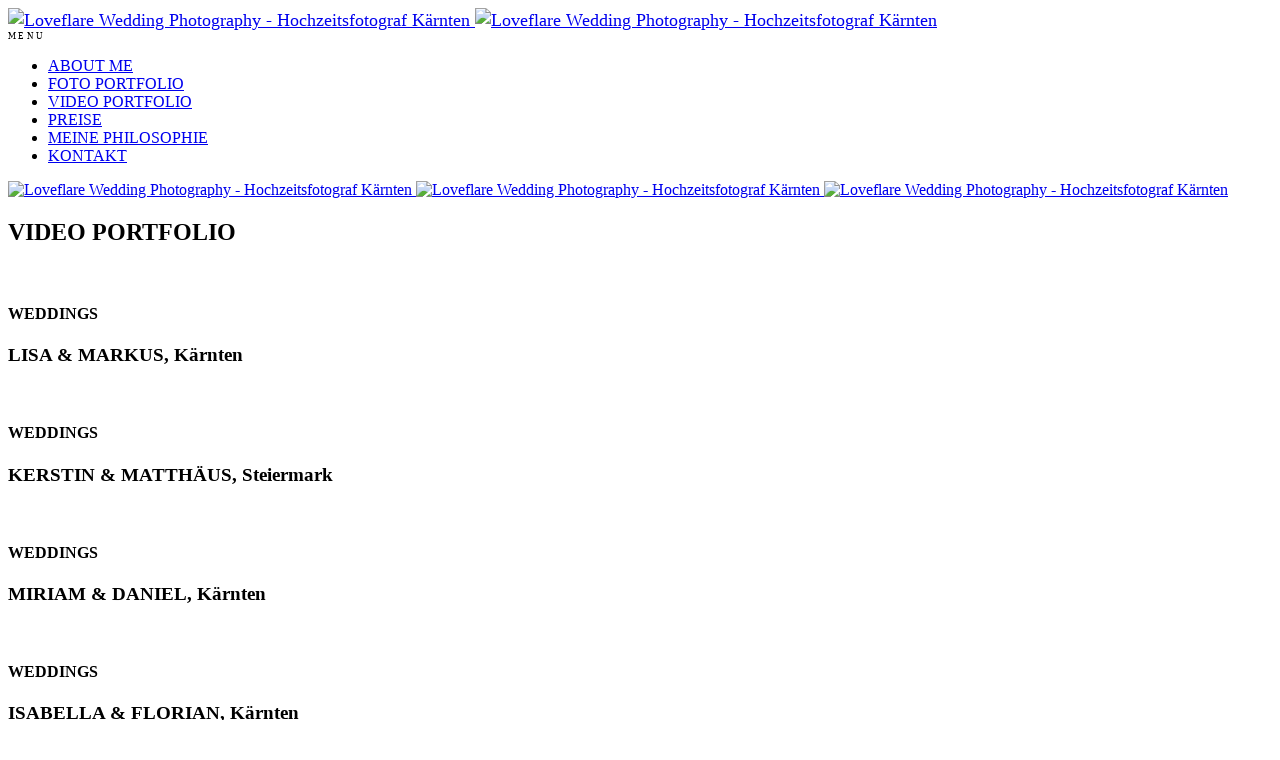

--- FILE ---
content_type: text/html; charset=UTF-8
request_url: https://www.loveflare.at/videoportfolio/
body_size: 83091
content:
<!DOCTYPE html>
<html lang="de" prefix="og: http://ogp.me/ns#" class="">
  <head>
  <meta charset="UTF-8" />
  <meta http-equiv="X-UA-Compatible" content="IE=edge"/>
  <meta name="viewport" content="width=device-width, user-scalable=no, initial-scale=1.0, maximum-scale=1.0, minimum-scale=1.0">
  <link rel="alternate" type="application/rss+xml" title="Loveflare Wedding Photography &#8211; Hochzeitsfotograf Kärnten RSS Feed" href="https://www.loveflare.at/feed/" />
        <link rel="shortcut icon" href="https://www.loveflare.at/wp-content/uploads/2019/02/L.ico" />
    <link rel="profile" href="http://gmpg.org/xfn/11">
  
  <title>Video Portfolio | Loveflare Wedding Photography &amp; Videography</title>
<meta name='robots' content='max-image-preview:large' />

<!-- This site is optimized with the Yoast SEO Premium plugin v3.2.5 - https://yoast.com/wordpress/plugins/seo/ -->
<meta name="description" content="Wir verewigen euren großen Tag in einem Video - hier findet ihr einige Videos unserer letzten Hochzeitsreportagen. Wir freuen uns auf euch! ♥"/>
<meta name="robots" content="noodp"/>
<link rel="canonical" href="https://www.loveflare.at/videoportfolio/" />
<meta property="og:locale" content="de_DE" />
<meta property="og:type" content="article" />
<meta property="og:title" content="Video Portfolio | Loveflare Wedding Photography &amp; Videography" />
<meta property="og:description" content="Wir verewigen euren großen Tag in einem Video - hier findet ihr einige Videos unserer letzten Hochzeitsreportagen. Wir freuen uns auf euch! ♥" />
<meta property="og:url" content="https://www.loveflare.at/videoportfolio/" />
<meta property="og:site_name" content="Loveflare Wedding Photography - Hochzeitsfotograf Kärnten" />
<meta property="article:publisher" content="http://www.facebook.com/loveflare" />
<meta property="og:image" content="https://www.loveflare.at/wp-content/uploads/2019/02/Loveflare_Portfolio-23.jpg" />
<meta name="twitter:card" content="summary" />
<meta name="twitter:description" content="Wir verewigen euren großen Tag in einem Video - hier findet ihr einige Videos unserer letzten Hochzeitsreportagen. Wir freuen uns auf euch! ♥" />
<meta name="twitter:title" content="Video Portfolio | Loveflare Wedding Photography &amp; Videography" />
<meta name="twitter:image" content="https://www.loveflare.at/wp-content/uploads/2019/02/Loveflare_Portfolio-23.jpg" />
<meta property="DC.date.issued" content="2019-02-06T19:48:04+01:00" />
<!-- / Yoast SEO Premium plugin. -->

<link rel='dns-prefetch' href='//s.w.org' />
<link rel="alternate" type="application/rss+xml" title="Loveflare Wedding Photography - Hochzeitsfotograf Kärnten &raquo; Feed" href="https://www.loveflare.at/feed/" />
<link rel="alternate" type="application/rss+xml" title="Loveflare Wedding Photography - Hochzeitsfotograf Kärnten &raquo; Kommentar-Feed" href="https://www.loveflare.at/comments/feed/" />
<script type="text/javascript">
window._wpemojiSettings = {"baseUrl":"https:\/\/s.w.org\/images\/core\/emoji\/13.1.0\/72x72\/","ext":".png","svgUrl":"https:\/\/s.w.org\/images\/core\/emoji\/13.1.0\/svg\/","svgExt":".svg","source":{"concatemoji":"https:\/\/www.loveflare.at\/wp-includes\/js\/wp-emoji-release.min.js?ver=5.9.12"}};
/*! This file is auto-generated */
!function(e,a,t){var n,r,o,i=a.createElement("canvas"),p=i.getContext&&i.getContext("2d");function s(e,t){var a=String.fromCharCode;p.clearRect(0,0,i.width,i.height),p.fillText(a.apply(this,e),0,0);e=i.toDataURL();return p.clearRect(0,0,i.width,i.height),p.fillText(a.apply(this,t),0,0),e===i.toDataURL()}function c(e){var t=a.createElement("script");t.src=e,t.defer=t.type="text/javascript",a.getElementsByTagName("head")[0].appendChild(t)}for(o=Array("flag","emoji"),t.supports={everything:!0,everythingExceptFlag:!0},r=0;r<o.length;r++)t.supports[o[r]]=function(e){if(!p||!p.fillText)return!1;switch(p.textBaseline="top",p.font="600 32px Arial",e){case"flag":return s([127987,65039,8205,9895,65039],[127987,65039,8203,9895,65039])?!1:!s([55356,56826,55356,56819],[55356,56826,8203,55356,56819])&&!s([55356,57332,56128,56423,56128,56418,56128,56421,56128,56430,56128,56423,56128,56447],[55356,57332,8203,56128,56423,8203,56128,56418,8203,56128,56421,8203,56128,56430,8203,56128,56423,8203,56128,56447]);case"emoji":return!s([10084,65039,8205,55357,56613],[10084,65039,8203,55357,56613])}return!1}(o[r]),t.supports.everything=t.supports.everything&&t.supports[o[r]],"flag"!==o[r]&&(t.supports.everythingExceptFlag=t.supports.everythingExceptFlag&&t.supports[o[r]]);t.supports.everythingExceptFlag=t.supports.everythingExceptFlag&&!t.supports.flag,t.DOMReady=!1,t.readyCallback=function(){t.DOMReady=!0},t.supports.everything||(n=function(){t.readyCallback()},a.addEventListener?(a.addEventListener("DOMContentLoaded",n,!1),e.addEventListener("load",n,!1)):(e.attachEvent("onload",n),a.attachEvent("onreadystatechange",function(){"complete"===a.readyState&&t.readyCallback()})),(n=t.source||{}).concatemoji?c(n.concatemoji):n.wpemoji&&n.twemoji&&(c(n.twemoji),c(n.wpemoji)))}(window,document,window._wpemojiSettings);
</script>
<style type="text/css">
img.wp-smiley,
img.emoji {
	display: inline !important;
	border: none !important;
	box-shadow: none !important;
	height: 1em !important;
	width: 1em !important;
	margin: 0 0.07em !important;
	vertical-align: -0.1em !important;
	background: none !important;
	padding: 0 !important;
}
</style>
	<link rel='stylesheet' id='cosmo-shortcodes-css'  href='https://www.loveflare.at/wp-content/plugins/flo-shortcodes/css/shortcodes.css?ver=5.9.12' type='text/css' media='all' />
<link rel='stylesheet' id='wp-block-library-css'  href='https://www.loveflare.at/wp-includes/css/dist/block-library/style.min.css?ver=5.9.12' type='text/css' media='all' />
<style id='global-styles-inline-css' type='text/css'>
body{--wp--preset--color--black: #000000;--wp--preset--color--cyan-bluish-gray: #abb8c3;--wp--preset--color--white: #ffffff;--wp--preset--color--pale-pink: #f78da7;--wp--preset--color--vivid-red: #cf2e2e;--wp--preset--color--luminous-vivid-orange: #ff6900;--wp--preset--color--luminous-vivid-amber: #fcb900;--wp--preset--color--light-green-cyan: #7bdcb5;--wp--preset--color--vivid-green-cyan: #00d084;--wp--preset--color--pale-cyan-blue: #8ed1fc;--wp--preset--color--vivid-cyan-blue: #0693e3;--wp--preset--color--vivid-purple: #9b51e0;--wp--preset--gradient--vivid-cyan-blue-to-vivid-purple: linear-gradient(135deg,rgba(6,147,227,1) 0%,rgb(155,81,224) 100%);--wp--preset--gradient--light-green-cyan-to-vivid-green-cyan: linear-gradient(135deg,rgb(122,220,180) 0%,rgb(0,208,130) 100%);--wp--preset--gradient--luminous-vivid-amber-to-luminous-vivid-orange: linear-gradient(135deg,rgba(252,185,0,1) 0%,rgba(255,105,0,1) 100%);--wp--preset--gradient--luminous-vivid-orange-to-vivid-red: linear-gradient(135deg,rgba(255,105,0,1) 0%,rgb(207,46,46) 100%);--wp--preset--gradient--very-light-gray-to-cyan-bluish-gray: linear-gradient(135deg,rgb(238,238,238) 0%,rgb(169,184,195) 100%);--wp--preset--gradient--cool-to-warm-spectrum: linear-gradient(135deg,rgb(74,234,220) 0%,rgb(151,120,209) 20%,rgb(207,42,186) 40%,rgb(238,44,130) 60%,rgb(251,105,98) 80%,rgb(254,248,76) 100%);--wp--preset--gradient--blush-light-purple: linear-gradient(135deg,rgb(255,206,236) 0%,rgb(152,150,240) 100%);--wp--preset--gradient--blush-bordeaux: linear-gradient(135deg,rgb(254,205,165) 0%,rgb(254,45,45) 50%,rgb(107,0,62) 100%);--wp--preset--gradient--luminous-dusk: linear-gradient(135deg,rgb(255,203,112) 0%,rgb(199,81,192) 50%,rgb(65,88,208) 100%);--wp--preset--gradient--pale-ocean: linear-gradient(135deg,rgb(255,245,203) 0%,rgb(182,227,212) 50%,rgb(51,167,181) 100%);--wp--preset--gradient--electric-grass: linear-gradient(135deg,rgb(202,248,128) 0%,rgb(113,206,126) 100%);--wp--preset--gradient--midnight: linear-gradient(135deg,rgb(2,3,129) 0%,rgb(40,116,252) 100%);--wp--preset--duotone--dark-grayscale: url('#wp-duotone-dark-grayscale');--wp--preset--duotone--grayscale: url('#wp-duotone-grayscale');--wp--preset--duotone--purple-yellow: url('#wp-duotone-purple-yellow');--wp--preset--duotone--blue-red: url('#wp-duotone-blue-red');--wp--preset--duotone--midnight: url('#wp-duotone-midnight');--wp--preset--duotone--magenta-yellow: url('#wp-duotone-magenta-yellow');--wp--preset--duotone--purple-green: url('#wp-duotone-purple-green');--wp--preset--duotone--blue-orange: url('#wp-duotone-blue-orange');--wp--preset--font-size--small: 13px;--wp--preset--font-size--medium: 20px;--wp--preset--font-size--large: 36px;--wp--preset--font-size--x-large: 42px;}.has-black-color{color: var(--wp--preset--color--black) !important;}.has-cyan-bluish-gray-color{color: var(--wp--preset--color--cyan-bluish-gray) !important;}.has-white-color{color: var(--wp--preset--color--white) !important;}.has-pale-pink-color{color: var(--wp--preset--color--pale-pink) !important;}.has-vivid-red-color{color: var(--wp--preset--color--vivid-red) !important;}.has-luminous-vivid-orange-color{color: var(--wp--preset--color--luminous-vivid-orange) !important;}.has-luminous-vivid-amber-color{color: var(--wp--preset--color--luminous-vivid-amber) !important;}.has-light-green-cyan-color{color: var(--wp--preset--color--light-green-cyan) !important;}.has-vivid-green-cyan-color{color: var(--wp--preset--color--vivid-green-cyan) !important;}.has-pale-cyan-blue-color{color: var(--wp--preset--color--pale-cyan-blue) !important;}.has-vivid-cyan-blue-color{color: var(--wp--preset--color--vivid-cyan-blue) !important;}.has-vivid-purple-color{color: var(--wp--preset--color--vivid-purple) !important;}.has-black-background-color{background-color: var(--wp--preset--color--black) !important;}.has-cyan-bluish-gray-background-color{background-color: var(--wp--preset--color--cyan-bluish-gray) !important;}.has-white-background-color{background-color: var(--wp--preset--color--white) !important;}.has-pale-pink-background-color{background-color: var(--wp--preset--color--pale-pink) !important;}.has-vivid-red-background-color{background-color: var(--wp--preset--color--vivid-red) !important;}.has-luminous-vivid-orange-background-color{background-color: var(--wp--preset--color--luminous-vivid-orange) !important;}.has-luminous-vivid-amber-background-color{background-color: var(--wp--preset--color--luminous-vivid-amber) !important;}.has-light-green-cyan-background-color{background-color: var(--wp--preset--color--light-green-cyan) !important;}.has-vivid-green-cyan-background-color{background-color: var(--wp--preset--color--vivid-green-cyan) !important;}.has-pale-cyan-blue-background-color{background-color: var(--wp--preset--color--pale-cyan-blue) !important;}.has-vivid-cyan-blue-background-color{background-color: var(--wp--preset--color--vivid-cyan-blue) !important;}.has-vivid-purple-background-color{background-color: var(--wp--preset--color--vivid-purple) !important;}.has-black-border-color{border-color: var(--wp--preset--color--black) !important;}.has-cyan-bluish-gray-border-color{border-color: var(--wp--preset--color--cyan-bluish-gray) !important;}.has-white-border-color{border-color: var(--wp--preset--color--white) !important;}.has-pale-pink-border-color{border-color: var(--wp--preset--color--pale-pink) !important;}.has-vivid-red-border-color{border-color: var(--wp--preset--color--vivid-red) !important;}.has-luminous-vivid-orange-border-color{border-color: var(--wp--preset--color--luminous-vivid-orange) !important;}.has-luminous-vivid-amber-border-color{border-color: var(--wp--preset--color--luminous-vivid-amber) !important;}.has-light-green-cyan-border-color{border-color: var(--wp--preset--color--light-green-cyan) !important;}.has-vivid-green-cyan-border-color{border-color: var(--wp--preset--color--vivid-green-cyan) !important;}.has-pale-cyan-blue-border-color{border-color: var(--wp--preset--color--pale-cyan-blue) !important;}.has-vivid-cyan-blue-border-color{border-color: var(--wp--preset--color--vivid-cyan-blue) !important;}.has-vivid-purple-border-color{border-color: var(--wp--preset--color--vivid-purple) !important;}.has-vivid-cyan-blue-to-vivid-purple-gradient-background{background: var(--wp--preset--gradient--vivid-cyan-blue-to-vivid-purple) !important;}.has-light-green-cyan-to-vivid-green-cyan-gradient-background{background: var(--wp--preset--gradient--light-green-cyan-to-vivid-green-cyan) !important;}.has-luminous-vivid-amber-to-luminous-vivid-orange-gradient-background{background: var(--wp--preset--gradient--luminous-vivid-amber-to-luminous-vivid-orange) !important;}.has-luminous-vivid-orange-to-vivid-red-gradient-background{background: var(--wp--preset--gradient--luminous-vivid-orange-to-vivid-red) !important;}.has-very-light-gray-to-cyan-bluish-gray-gradient-background{background: var(--wp--preset--gradient--very-light-gray-to-cyan-bluish-gray) !important;}.has-cool-to-warm-spectrum-gradient-background{background: var(--wp--preset--gradient--cool-to-warm-spectrum) !important;}.has-blush-light-purple-gradient-background{background: var(--wp--preset--gradient--blush-light-purple) !important;}.has-blush-bordeaux-gradient-background{background: var(--wp--preset--gradient--blush-bordeaux) !important;}.has-luminous-dusk-gradient-background{background: var(--wp--preset--gradient--luminous-dusk) !important;}.has-pale-ocean-gradient-background{background: var(--wp--preset--gradient--pale-ocean) !important;}.has-electric-grass-gradient-background{background: var(--wp--preset--gradient--electric-grass) !important;}.has-midnight-gradient-background{background: var(--wp--preset--gradient--midnight) !important;}.has-small-font-size{font-size: var(--wp--preset--font-size--small) !important;}.has-medium-font-size{font-size: var(--wp--preset--font-size--medium) !important;}.has-large-font-size{font-size: var(--wp--preset--font-size--large) !important;}.has-x-large-font-size{font-size: var(--wp--preset--font-size--x-large) !important;}
</style>
<link rel='stylesheet' id='cookielawinfo-style-css'  href='https://www.loveflare.at/wp-content/plugins/cookie-law-info/css/cli-style.css?ver=1.5.4' type='text/css' media='all' />
<link rel='stylesheet' id='flo-forms-pikaday-css'  href='https://www.loveflare.at/wp-content/plugins/flo-forms/public/css/pikaday.css?ver=1.0.0' type='text/css' media='all' />
<link rel='stylesheet' id='flo-forms-public-css'  href='https://www.loveflare.at/wp-content/plugins/flo-forms/public/css/flo-forms-public.min.css?v2&#038;ver=1.0.0' type='text/css' media='all' />
<link rel='stylesheet' id='core-icons-css'  href='https://www.loveflare.at/wp-content/themes/lovely2/public/fonts/fontello/css/flo-core-icons.css?ver=0.6.2' type='text/css' media='all' />
<link rel='stylesheet' id='vendor-css-css'  href='https://www.loveflare.at/wp-content/themes/lovely2/theme-files/public/css/vendor.css?ver=0.6.2' type='text/css' media='all' />
<link rel='stylesheet' id='theme-css-css'  href='https://www.loveflare.at/wp-content/themes/lovely2/theme-files/public/css/style.min.css?ver=0.6.2' type='text/css' media='all' />
<style id='theme-css-inline-css' type='text/css'>
@font-face {font-family: "LibreCaslonDisplay Regular"; src: url('https://www.loveflare.at/wp-content/themes/lovely2/theme-files/public/fonts/default/LibreCaslonDisplay-Regular.woff') format('woff'),url('https://www.loveflare.at/wp-content/themes/lovely2/theme-files/public/fonts/default/LibreCaslonDisplay-Regular.ttf') format('truetype');}@font-face {font-family: "PlayfairDisplay Italic"; src: url('https://www.loveflare.at/wp-content/themes/lovely2/theme-files/public/fonts/default/PlayfairDisplay-Italic.woff') format('woff'),url('https://www.loveflare.at/wp-content/themes/lovely2/theme-files/public/fonts/default/PlayfairDisplay-Italic.ttf') format('truetype');}@font-face {font-family: "Lora Regular"; src: url('https://www.loveflare.at/wp-content/themes/lovely2/theme-files/public/fonts/default/Lora-Regular.woff') format('woff'),url('https://www.loveflare.at/wp-content/themes/lovely2/theme-files/public/fonts/default/Lora-Regular.ttf') format('truetype');}@font-face {font-family: "GinoraSans Light"; src: url('https://www.loveflare.at/wp-content/themes/lovely2/theme-files/public/fonts/default/GinoraSans-Light.woff') format('woff'),url('https://www.loveflare.at/wp-content/themes/lovely2/theme-files/public/fonts/default/GinoraSans-Light.ttf') format('truetype');}@font-face {font-family: "GinoraSans Bold"; src: url('https://www.loveflare.at/wp-content/themes/lovely2/theme-files/public/fonts/default/GinoraSans-Bold.woff') format('woff'),url('https://www.loveflare.at/wp-content/themes/lovely2/theme-files/public/fonts/default/GinoraSans-Bold.ttf') format('truetype');}input[type="submit"], .flo-button, .button, a.button, .widget a.widget--image-link__button.flo-button { font-family: GinoraSans Bold;font-size: 0.5625rem;letter-spacing: 0.25em;word-spacing: 0em;line-height: 1em;text-transform: none;font-weight: normal;}.flo-header-mobile__logo { font-family: PlayfairDisplay Italic;font-size: 1.125rem;letter-spacing: 0em;word-spacing: 0em;line-height: 1.38em;text-transform: none;font-weight: normal;}.flo-header-mobile__menu-trigger { font-family: GinoraSans Bold;font-size: 0.5625rem;letter-spacing: 0.25em;word-spacing: 0em;line-height: 1em;text-transform: none;font-weight: normal;}.flo-mobile-menu__close { font-family: GinoraSans Bold;font-size: 0.5625rem;letter-spacing: 0.25em;word-spacing: 0em;line-height: 1em;text-transform: none;font-weight: normal;}.flo-mobile-menu__copyright-notice { font-family: GinoraSans Light;font-size: 0.5625rem;letter-spacing: 0.35em;word-spacing: 0em;line-height: 1.2em;text-transform: none;font-weight: normal;}.flo-mobile-menu__menu .page_item a, .flo-mobile-menu__menu .menu-item { font-family: GinoraSans Bold;font-size: 0.5625rem;letter-spacing: 0.25em;word-spacing: 0em;line-height: 1em;text-transform: none;font-weight: normal;}.flo-generic-menu-wrap .sub-menu a { font-family: GinoraSans Bold;font-size: 0.5625rem;letter-spacing: 0.25em;word-spacing: 0em;line-height: 1em;text-transform: none;font-weight: normal;}.flo-header__menu-popup .flo-header__logo { font-family: LibreCaslonDisplay Regular;font-size: 1.625rem;letter-spacing: 0em;word-spacing: 0em;line-height: 1.2em;text-transform: none;font-weight: normal;}.flo-wp-title__title { font-family: LibreCaslonDisplay Regular;font-size: 1.3125rem;letter-spacing: 0em;word-spacing: 0em;line-height: 1.23em;text-transform: none;font-weight: normal;}.flo-post blockquote, .flo-post blockquote p { font-family: PlayfairDisplay Italic;font-size: 0.9375rem;letter-spacing: 0em;word-spacing: 0em;line-height: 1.3em;text-transform: none;font-weight: normal;}.flo-post h1, h1.product_title, h1.page-title { font-family: LibreCaslonDisplay Regular;font-size: 1.625rem;letter-spacing: 0em;word-spacing: 0em;line-height: 1.2em;text-transform: none;font-weight: normal;}.flo-post h2, .woocommerce h2 { font-family: LibreCaslonDisplay Regular;font-size: 1.3125rem;letter-spacing: 0em;word-spacing: 0em;line-height: 1.23em;text-transform: none;font-weight: normal;}.flo-post h3 { font-family: PlayfairDisplay Italic;font-size: 1.125rem;letter-spacing: 0em;word-spacing: 0em;line-height: 1.38em;text-transform: none;font-weight: normal;}.flo-post h4 { font-family: PlayfairDisplay Italic;font-size: 0.9375rem;letter-spacing: 0em;word-spacing: 0em;line-height: 1.3em;text-transform: none;font-weight: normal;}.flo-post h5 { font-family: LibreCaslonDisplay Regular;font-size: 1.1875rem;letter-spacing: 0em;word-spacing: 0em;line-height: 1.6em;text-transform: none;font-weight: normal;}.flo-post h6 { font-family: LibreCaslonDisplay Regular;font-size: 1rem;letter-spacing: 0em;word-spacing: 0em;line-height: 1.6em;text-transform: none;font-weight: normal;}.flo-post, .woocommerce-product-details__short-description, .entry-content, .description_tab, .reviews_tab, .woocommerce-message, .flo-woocommerce-wrap { font-family: Lora Regular;font-size: 0.875rem;letter-spacing: 0em;word-spacing: 0em;line-height: 1.8em;text-transform: none;font-weight: normal;}.flo-post a { font-family: Lora Regular;font-size: 0.875rem;letter-spacing: 0em;word-spacing: 0em;line-height: 1.8em;text-transform: none;font-weight: normal;text-decoration: underline;}input[type]:not([type="submit"]):not(.flo-no-styling), form textarea:not(.flo-no-styling), .parsley-required { font-family: Lora Regular;font-size: 0.75rem;letter-spacing: 0em;word-spacing: 0em;line-height: 1.75em;text-transform: none;font-weight: normal;}label { font-family: GinoraSans Bold;font-size: 0.5625rem;letter-spacing: 0.25em;word-spacing: 0em;line-height: 1em;text-transform: none;font-weight: normal;}@media (max-width: 767px) { input[type="submit"], .flo-button, .button, a.button, .widget a.widget--image-link__button.flo-button { }.flo-header-mobile__logo { }.flo-header-mobile__menu-trigger { }.flo-mobile-menu__close { }.flo-mobile-menu__copyright-notice { }.flo-mobile-menu__menu .page_item a, .flo-mobile-menu__menu .menu-item { }.flo-generic-menu-wrap .sub-menu a { }.flo-header__menu-popup .flo-header__logo { }.flo-wp-title__title { }.flo-post blockquote, .flo-post blockquote p { }.flo-post h1, h1.product_title, h1.page-title { }.flo-post h2, .woocommerce h2 { }.flo-post h3 { }.flo-post h4 { }.flo-post h5 { }.flo-post h6 { }.flo-post, .woocommerce-product-details__short-description, .entry-content, .description_tab, .reviews_tab, .woocommerce-message, .flo-woocommerce-wrap { }.flo-post a { }input[type]:not([type="submit"]):not(.flo-no-styling), form textarea:not(.flo-no-styling), .parsley-required { }label { } }
</style>
<link rel='stylesheet' id='default_stylesheet-css'  href='https://www.loveflare.at/wp-content/themes/lovely2/style.css?ver=0.6.2' type='text/css' media='all' />
<script type='text/javascript' src='https://www.loveflare.at/wp-includes/js/jquery/jquery.min.js?ver=3.6.0' id='jquery-core-js'></script>
<script type='text/javascript' src='https://www.loveflare.at/wp-includes/js/jquery/jquery-migrate.min.js?ver=3.3.2' id='jquery-migrate-js'></script>
<script type='text/javascript' id='cookie-law-info-script-js-extra'>
/* <![CDATA[ */
var Cli_Data = {"nn_cookie_ids":null};
/* ]]> */
</script>
<script type='text/javascript' src='https://www.loveflare.at/wp-content/plugins/cookie-law-info/js/cookielawinfo.js?ver=1.5.4' id='cookie-law-info-script-js'></script>
<link rel="https://api.w.org/" href="https://www.loveflare.at/wp-json/" /><link rel="alternate" type="application/json" href="https://www.loveflare.at/wp-json/wp/v2/pages/4256" /><link rel="EditURI" type="application/rsd+xml" title="RSD" href="https://www.loveflare.at/xmlrpc.php?rsd" />
<link rel="wlwmanifest" type="application/wlwmanifest+xml" href="https://www.loveflare.at/wp-includes/wlwmanifest.xml" /> 
<meta name="generator" content="WordPress 5.9.12" />
<link rel='shortlink' href='https://www.loveflare.at/?p=4256' />
<link rel="alternate" type="application/json+oembed" href="https://www.loveflare.at/wp-json/oembed/1.0/embed?url=https%3A%2F%2Fwww.loveflare.at%2Fvideoportfolio%2F" />
<link rel="alternate" type="text/xml+oembed" href="https://www.loveflare.at/wp-json/oembed/1.0/embed?url=https%3A%2F%2Fwww.loveflare.at%2Fvideoportfolio%2F&#038;format=xml" />
<!-- Facebook Pixel Code -->
<script>
!function(f,b,e,v,n,t,s){if(f.fbq)return;n=f.fbq=function(){n.callMethod?
n.callMethod.apply(n,arguments):n.queue.push(arguments)};if(!f._fbq)f._fbq=n;
n.push=n;n.loaded=!0;n.version='2.0';n.queue=[];t=b.createElement(e);t.async=!0;
t.src=v;s=b.getElementsByTagName(e)[0];s.parentNode.insertBefore(t,s)}(window,
document,'script','https://connect.facebook.net/en_US/fbevents.js');
fbq('init', '215570015518946'); // Insert your pixel ID here.
fbq('track', 'PageView');
</script>
<noscript><img height="1" width="1" style="display:none"
src="https://www.facebook.com/tr?id=215570015518946&ev=PageView&noscript=1"
/></noscript>
<!-- DO NOT MODIFY -->

<!-- Google Code für ein Remarketing-Tag -->
<!--------------------------------------------------
Remarketing-Tags dürfen nicht mit personenbezogenen Daten verknüpft oder auf Seiten platziert werden, die sensiblen Kategorien angehören. Weitere Informationen und Anleitungen zur Einrichtung des Tags erhalten Sie unter: http://google.com/ads/remarketingsetup
--------------------------------------------------->
<script type="text/javascript">
/* <![CDATA[ */
var google_conversion_id = 945835284;
var google_custom_params = window.google_tag_params;
var google_remarketing_only = true;
/* ]]> */
</script>
<script type="text/javascript" src="//www.googleadservices.com/pagead/conversion.js">
</script>
<noscript>
<div style="display:inline;">
<img height="1" width="1" style="border-style:none;" alt="" src="//googleads.g.doubleclick.net/pagead/viewthroughconversion/945835284/?guid=ON&script=0"/>
</div>
</noscript>
<!-- End Facebook Pixel Code -->
<!-- Google Webmaster Tools plugin for WordPress -->
<meta name="google-site-verification" content="cMJutAAuwwmGfCIYDBXyDGyd3qvgTHpmEIY0vSxTTr4" />
<link rel="icon" href="https://www.loveflare.at/wp-content/uploads/2020/04/cropped-ico-32x32.png" sizes="32x32" />
<link rel="icon" href="https://www.loveflare.at/wp-content/uploads/2020/04/cropped-ico-192x192.png" sizes="192x192" />
<link rel="apple-touch-icon" href="https://www.loveflare.at/wp-content/uploads/2020/04/cropped-ico-180x180.png" />
<meta name="msapplication-TileImage" content="https://www.loveflare.at/wp-content/uploads/2020/04/cropped-ico-270x270.png" />

  <style media="screen">
    /* START: GENERICS */

      body {
        background-color: #FFFFFF;
        color: ;
      }

      /*.flo-post {
        color: ;
      }*/


      .flo-post a img, .flo-post img, .flo-post img.alignleft, .flo-post img.alignright, .flo-post img.aligncenter,
      .wp-caption-text.gallery-caption {
        margin-bottom: 10px;
      }
      .wp-caption-text.gallery-caption{
        margin-top: -5px;
      }

      .flo_sidebar {
        width: 25%;
      }

      .flo-button,
      input[type="submit"]
      {
        color: #484848;
        border-color: rgba(72,72,72,0.1);
      }
      .flo-button:hover,
      input[type="submit"]:hover
      {
        background-color: #FAF8F8!important;
        color: #484848!important;
      }
    /* END: GENERICS */


  </style>
  <style media="screen">
  /* START: DROPDOWNS */
    .flo-generic-menu-wrap__menu ul {
      background-color: #FAF8F8;
    }
    .flo-generic-menu-wrap__menu ul:after {
      border-color: transparent transparent #FAF8F8 transparent!important;
    }

    .flo-generic-menu-wrap__menu ul a {
      color: #484848!important;
    }
  /* END: DROPDOWNS */
</style>
</head>
    <body class="page-template-default page page-id-4256  flo-social-links-type-a flo-tablet-appear-disabled flo-mobile-appear-disabled">

                  
    <script type="text/template" class='flo-core-style'>

  <style media="screen" >
          

    /* START: LOGO */
      .flo-header-mobile__logo {
        max-width: 6.875rem;
      }
    /* END: LOGO */

    /* START: COLORS */
      .flo-header-mobile {
        background-color: #FFFFFF;
        color: #484848;
      }

      .flo-header-mobile:not(.not-sticky) {
        background-color: #FFFFFF;
        color: #484848;
      }
    /* END: COLORS */
  
    
    /* START: SMALL ONLY */
      @media (max-width: 767px) {
              }
    /* END: SMALL ONLY */

    /* START: MEDIUM ONLY */
      @media (min-width: 768px) and (max-width: 1024px) {
              }
    /* END: MEDIUM ONLY */

    /* START: MEDIUM UP*/
      @media (min-width: 768px) {
              }
    /* END: MEDIUM UP*/

    /* START: LARGE UP*/
      @media (min-width: 1025px) {
              }
    /* END: LARGE UP*/
  </style>

</script>

<div class="flo-header-mobile flo-header-mobile--type-a ">
  <div class="flo-header-mobile__spacer"></div>
  <a href="https://www.loveflare.at" class="flo-header-mobile__logo">
      <img class="flo-header-mobile__logo-image flo-header-mobile__logo-image--default" src="https://www.loveflare.at/wp-content/uploads/2019/11/Loveflare-braun_klein.png" alt="Loveflare Wedding Photography - Hochzeitsfotograf Kärnten"/>
    <img class="flo-header-mobile__logo-image flo-header-mobile__logo-image--light" src="https://www.loveflare.at/wp-content/uploads/2019/11/Loveflare-weiß_klein.png" alt="Loveflare Wedding Photography - Hochzeitsfotograf Kärnten"/>
  </a>
      <div class="flo-header-mobile__menu-trigger">
      MENU
    </div>
  </div>
    
    <main class="flo_page_wrap ">
      <div class="flo_page">
        
      
      
                  
          
            
            
              
                                <script type="text/template" class='flo-core-style'>

  <style media="screen" >
          
      .flo-block-category-switcher-1--131 .flo-block-category-switcher-1__title{font-family: LibreCaslonDisplay Regular;font-size: 2.375rem;letter-spacing: 0em;word-spacing: 0em;line-height: 1.2em;text-transform: none;font-weight: normal;}

      .flo-block-category-switcher-1--131 .flo-block-category-switcher-1__links-title{font-family: PlayfairDisplay Italic;font-size: 1.125rem;letter-spacing: 0em;word-spacing: 0em;line-height: 1.38em;text-transform: none;font-weight: normal;}
      .flo-block-category-switcher-1--131 .flo-block-category-switcher-1__category{font-family: GinoraSans Bold;font-size: 0.5625rem;letter-spacing: 0.25em;word-spacing: 0em;line-height: 1em;text-transform: none;font-weight: normal;}

      .flo-block-category-switcher-1--131 .flo-block-category-switcher-1__image-wrap {
        color: #484848;
        height: 24.75rem;
      }
      .flo-block-category-switcher-1--131 .flo-block-category-switcher-1__header-area{
        color: #484848;
      }
      .flo-block-category-switcher-1--131 .flo-block-category-switcher-1__links-divider {
        background-color: #484848;
      }
      .flo-block-category-switcher-1--131 .flo-block-category-switcher-1__categories-wrap {
        color: #484848;
        border-color: rgba(72,72,72,0.2);
        background-color: #FFFFFF;
      }

    
    
    /* START: SMALL ONLY */
      @media (max-width: 767px) {
                  
      .flo-block-category-switcher-1--131 .flo-block-category-switcher-1__image-wrap {
        min-height: 350px;
      }
      .flo-block-category-switcher-1--131 .flo-block-category-switcher-1__links-list {
        background-color: #FFFFFF!important;
      }
    
              }
    /* END: SMALL ONLY */

    /* START: MEDIUM ONLY */
      @media (min-width: 768px) and (max-width: 1024px) {
              }
    /* END: MEDIUM ONLY */

    /* START: MEDIUM UP*/
      @media (min-width: 768px) {
              }
    /* END: MEDIUM UP*/

    /* START: LARGE UP*/
      @media (min-width: 1025px) {
                  
      .flo-block-category-switcher-1__categories-wrap--type-b:after {
        background-color: #FFFFFF;
      }
      .flo-block-category-switcher-1--131 .flo-block-category-switcher-1__categories-wrap {
        width: calc(100% - 18.125rem);
      }
    
              }
    /* END: LARGE UP*/
  </style>

</script>

  
<script type="text/template" class='flo-core-style'>

  <style media="screen" >
    
    /* START: SMALL ONLY */
      @media (max-width: 767px) {
                  
    .flo-block--2438 {
      
      margin-top: 0rem;
      margin-bottom: 0rem;
    }
  
              }
    /* END: SMALL ONLY */

    /* START: MEDIUM ONLY */
      @media (min-width: 768px) and (max-width: 1024px) {
              }
    /* END: MEDIUM ONLY */

    /* START: MEDIUM UP*/
      @media (min-width: 768px) {
                  
    .flo-block--2438 {
      
      margin-top: 0rem;
      margin-bottom: 0rem;
    }
  
              }
    /* END: MEDIUM UP*/

    /* START: LARGE UP*/
      @media (min-width: 1025px) {
              }
    /* END: LARGE UP*/
  </style>

</script>
  <script type="text/template" class='flo-core-style'>

  <style media="screen" >
          

      .flo-block--2438 {
        background-color: #FFFFFF;
      }

    
    
    /* START: SMALL ONLY */
      @media (max-width: 767px) {
              }
    /* END: SMALL ONLY */

    /* START: MEDIUM ONLY */
      @media (min-width: 768px) and (max-width: 1024px) {
              }
    /* END: MEDIUM ONLY */

    /* START: MEDIUM UP*/
      @media (min-width: 768px) {
              }
    /* END: MEDIUM UP*/

    /* START: LARGE UP*/
      @media (min-width: 1025px) {
              }
    /* END: LARGE UP*/
  </style>

</script>

<div   class='flo-block flo-block--full-width flo-block--no-top-padding    flo-block--2438    ' data-id="2438" data-onready='flo_mobile_category_switcher'>
    <div class="flo-block__container">
        <div class="flo-block-category-switcher-1 flo-block-category-switcher-1--131 ">
                <div class="flo-block-category-switcher-1__header-area">
              <script type="text/template" class='flo-core-style'>

  <style media="screen" >
          
    /* START: NON STICKY HEADER RULES */
      header:not(.is-sticky) .flo-header--508 {
        color: #484848;
        border-color: rgba(72,72,72,0.1);
      }

      header:not(.is-sticky) .flo-header--508 {
        background-color: #FFFFFF;
      }
      header:not(.is-sticky) .flo-header--508 .flo-header__menu > ul > li > a {
        color: #484848;
      }
      header:not(.is-sticky) .flo-header--508.flo-header{
        padding-top:2.5rem;
        padding-bottom:2.5rem;
      }
    /* END: NON STICKY HEADER RULES */

    /* START: STICKY HEADER RULES */
      .flo-header--sticky .is-sticky .flo-header--508 {
        background-color: rgba(255,255,255,1);
        color: #332F2F!important;
        border-color: rgba(51,47,47,0.1);
      }
    /* END: STICKY HEADER RULES */
  
    
    /* START: SMALL ONLY */
      @media (max-width: 767px) {
              }
    /* END: SMALL ONLY */

    /* START: MEDIUM ONLY */
      @media (min-width: 768px) and (max-width: 1024px) {
              }
    /* END: MEDIUM ONLY */

    /* START: MEDIUM UP*/
      @media (min-width: 768px) {
              }
    /* END: MEDIUM UP*/

    /* START: LARGE UP*/
      @media (min-width: 1025px) {
              }
    /* END: LARGE UP*/
  </style>

</script>

<header class="" data-layout="flo-header--layout-type-c">
    <script type="text/template" class='flo-core-style'>

  <style media="screen" >
          

    /* START: MENU */
      .flo-header--508 .flo-header__menu > div > ul > li > a{font-family: GinoraSans Bold;font-size: 0.5625rem;letter-spacing: 0.25em;word-spacing: 0em;line-height: 1em;text-transform: none;font-weight: normal;}

      .flo-header--508 .flo-header__menu .sub-menu a{font-family: GinoraSans Bold;font-size: 0.5625rem;letter-spacing: 0.25em;word-spacing: 0em;line-height: 1em;text-transform: none;font-weight: normal;}

      .flo-header--508 .flo-header__search-form-input{font-family: GinoraSans Bold;font-size: 0.5625rem;letter-spacing: 0.25em;word-spacing: 0em;line-height: 1em;text-transform: none;font-weight: normal;}


      .flo-header--508 .flo-header__menu .sub-menu li.current-menu-item a,
      .flo-header--508 .flo-header__menu .sub-menu li.current-menu-parent a
      {
        
      }
    /* END: MENU */

    /* START: DROPDOWNS */
      .flo-header--508 .flo-header__menu ul ul {
        background-color: #FAF8F8;
      }
      .flo-header--508 .flo-header__menu ul ul:after {
        border-color: transparent transparent #FAF8F8 transparent!important;
      }

      .flo-header--508 .flo-header__menu ul ul a {
        color: #484848!important;
      }

      .flo-header--508 .flo-header__menu li ul li > a:before {
        background-color: #484848;
      }

    /* END: DROPDOWNS */

  
    
    /* START: SMALL ONLY */
      @media (max-width: 767px) {
              }
    /* END: SMALL ONLY */

    /* START: MEDIUM ONLY */
      @media (min-width: 768px) and (max-width: 1024px) {
              }
    /* END: MEDIUM ONLY */

    /* START: MEDIUM UP*/
      @media (min-width: 768px) {
                  
    .flo-header--508 .flo-header__menu{
      width: calc((100% - 10rem) / 2 );
    }
  
              }
    /* END: MEDIUM UP*/

    /* START: LARGE UP*/
      @media (min-width: 1025px) {
              }
    /* END: LARGE UP*/
  </style>

</script>

<div class="flo-header flo-header--508 flo-header--type-c">
  <div class="flo-header__menu-donor">
          <div class="flo-header__menu-wrap"><ul id="menu-lvy2" class="flo-header__menu-items"><li id="menu-item-4413" class="menu-item menu-item-type-post_type menu-item-object-page menu-item-4413"><a href="https://www.loveflare.at/aboutme/">ABOUT ME</a></li>
<li id="menu-item-4299" class="menu-item menu-item-type-post_type menu-item-object-page menu-item-4299"><a href="https://www.loveflare.at/fotoportfolio/">FOTO PORTFOLIO</a></li>
<li id="menu-item-4300" class="menu-item menu-item-type-post_type menu-item-object-page current-menu-item page_item page-item-4256 current_page_item menu-item-4300"><a href="https://www.loveflare.at/videoportfolio/" aria-current="page">VIDEO PORTFOLIO</a></li>
<li id="menu-item-4298" class="menu-item menu-item-type-post_type menu-item-object-page menu-item-4298"><a href="https://www.loveflare.at/preise/">PREISE</a></li>
<li id="menu-item-4414" class="menu-item menu-item-type-post_type menu-item-object-page menu-item-4414"><a href="https://www.loveflare.at/meine-philosophie/">MEINE PHILOSOPHIE</a></li>
<li id="menu-item-4301" class="menu-item menu-item-type-post_type menu-item-object-page menu-item-4301"><a href="https://www.loveflare.at/mail/">KONTAKT</a></li>
</ul></div>
          </div>

  <div class="flo-header__menu flo-header__menu--left">
    <div class="flo-header__menu-wrap">
      <ul class="flo-header__menu-items">

      </ul>
    </div>
  </div>

  <div class="flo-header__logo-wrap">
  <a href="https://www.loveflare.at" class="flo-header__logo">
    <script type="text/template" class='flo-core-style'>

  <style media="screen" >
          
        .flo-header--508 .flo-header__logo{font-family: LibreCaslonDisplay Regular;font-size: 1.625rem;letter-spacing: 0em;word-spacing: 0em;line-height: 1.2em;text-transform: none;font-weight: normal;}
      
    
    /* START: SMALL ONLY */
      @media (max-width: 767px) {
              }
    /* END: SMALL ONLY */

    /* START: MEDIUM ONLY */
      @media (min-width: 768px) and (max-width: 1024px) {
                  
      .flo-header--508 .flo-header__logo {
        max-width: 12.5rem;
      }
      
              }
    /* END: MEDIUM ONLY */

    /* START: MEDIUM UP*/
      @media (min-width: 768px) {
              }
    /* END: MEDIUM UP*/

    /* START: LARGE UP*/
      @media (min-width: 1025px) {
                  
        .flo-header--508 .flo-header__logo {
          max-width: 10rem;
        }

      
              }
    /* END: LARGE UP*/
  </style>

</script>
        	      <img class="flo-header__logo-image flo-header__logo-image--default" src="https://www.loveflare.at/wp-content/uploads/2019/11/Loveflare-braun_klein.png" alt="Loveflare Wedding Photography - Hochzeitsfotograf Kärnten" />
      <img class="flo-header__logo-image flo-header__logo-image--sticky" src="https://www.loveflare.at/wp-content/uploads/2019/11/Loveflare-braun_klein.png" alt="Loveflare Wedding Photography - Hochzeitsfotograf Kärnten" />
      <img class="flo-header__logo-image flo-header__logo-image--light" src="https://www.loveflare.at/wp-content/uploads/2019/11/Loveflare-weiß_klein.png" alt="Loveflare Wedding Photography - Hochzeitsfotograf Kärnten" />
      </a>
</div>

  <div class="flo-header__menu flo-header__menu--right">
    <div class="flo-header__menu-wrap">
      <ul class="flo-header__menu-items">

      </ul>
    </div>
  </div>
</div>
</header>
          </div>
            <div class="flo-block-category-switcher-1__image-wrap" style=" --img-small:url(https://www.loveflare.at/wp-content/uploads/2019/02/Listing-Top-Cover-768x700.png); --img-medium:url(https://www.loveflare.at/wp-content/uploads/2019/02/Listing-Top-Cover-2048x792.png); --img-large:url(https://www.loveflare.at/wp-content/uploads/2019/02/Listing-Top-Cover-2560x792.png);" aria-label="">

                                      <h2 class="flo-block-category-switcher-1__title flo-block-category-switcher-1__title--solo">VIDEO PORTFOLIO</h2>
                            </div>
          </div>
        </div>
</div>
                
              
            
              
                                <script type="text/template" class='flo-core-style'>

  <style media="screen" >
          

    .flo-block-video-block-1--902 .flo-block-video-block-1__title{font-family: PlayfairDisplay Italic;font-size: 1.125rem;letter-spacing: 0em;word-spacing: 0em;line-height: 1.38em;text-transform: none;font-weight: normal;}
    .flo-block-video-block-1--902 .flo-block-video-block-1__image-pretitle{font-family: GinoraSans Bold;font-size: 0.5625rem;letter-spacing: 0.25em;word-spacing: 0em;line-height: 1em;text-transform: none;font-weight: normal;}

    .flo-block-video-block-1--902 .flo-block-video-block-1__image-title{font-family: LibreCaslonDisplay Regular;font-size: 1.625rem;letter-spacing: 0em;word-spacing: 0em;line-height: 1.2em;text-transform: none;font-weight: normal;}

    .flo-block-video-block-1--902 .flo-block-video-block-1__title-wrap {
      color: #484848;
    }
    .flo-block-video-block-1--902 .flo-block-video-block-1__image-wrap {
      color: #FFFFFF;
    }
    .flo-video-embed__video-button {
      background-color: #FFFFFF;
      color: #484848!important;
    }

  
    
    /* START: SMALL ONLY */
      @media (max-width: 767px) {
                  

    .flo-block-video-block-1--902 .flo-block-video-block-1__image-wrap {
      height: 25rem;
    }

  
              }
    /* END: SMALL ONLY */

    /* START: MEDIUM ONLY */
      @media (min-width: 768px) and (max-width: 1024px) {
              }
    /* END: MEDIUM ONLY */

    /* START: MEDIUM UP*/
      @media (min-width: 768px) {
                  

    .flo-block-video-block-1--902 .flo-block-video-block-1__image-wrap {
      height: 32.625rem;
    }

  
              }
    /* END: MEDIUM UP*/

    /* START: LARGE UP*/
      @media (min-width: 1025px) {
              }
    /* END: LARGE UP*/
  </style>

</script>

<script type="text/template" class='flo-core-style'>

  <style media="screen" >
    
    /* START: SMALL ONLY */
      @media (max-width: 767px) {
                  
    .flo-block--2485 {
      
      margin-top: 0rem;
      margin-bottom: 0rem;
    }
  
              }
    /* END: SMALL ONLY */

    /* START: MEDIUM ONLY */
      @media (min-width: 768px) and (max-width: 1024px) {
              }
    /* END: MEDIUM ONLY */

    /* START: MEDIUM UP*/
      @media (min-width: 768px) {
                  
    .flo-block--2485 {
      
      margin-top: 0rem;
      margin-bottom: 0rem;
    }
  
              }
    /* END: MEDIUM UP*/

    /* START: LARGE UP*/
      @media (min-width: 1025px) {
              }
    /* END: LARGE UP*/
  </style>

</script>
  <script type="text/template" class='flo-core-style'>

  <style media="screen" >
          

      .flo-block--2485 {
        background-color: #FFFFFF;
      }

    
    
    /* START: SMALL ONLY */
      @media (max-width: 767px) {
              }
    /* END: SMALL ONLY */

    /* START: MEDIUM ONLY */
      @media (min-width: 768px) and (max-width: 1024px) {
              }
    /* END: MEDIUM ONLY */

    /* START: MEDIUM UP*/
      @media (min-width: 768px) {
              }
    /* END: MEDIUM UP*/

    /* START: LARGE UP*/
      @media (min-width: 1025px) {
              }
    /* END: LARGE UP*/
  </style>

</script>

<div   class='flo-block     flo-block--2485    ' data-id="2485" >
    <div class="flo-block__container">
      <div class="flo-block-video-block-1 flo-block-video-block-1--902">
          <div class="flo-block-video-block-1__title-wrap">
                        <img class="flo-block-video-block-1__title-decorative-icon" src="https://www.loveflare.at/wp-content/uploads/2019/02/Icon-4.png" alt="">
    
                                </div>
            <div class="flo-block-video-block-1__image-wrap flo-block-video-block-1__image-wrap--text-position-left" style=" --img-small:url(https://www.loveflare.at/wp-content/uploads/2019/11/Loveflare-431-1200x800.jpg); --img-medium:url(https://www.loveflare.at/wp-content/uploads/2019/11/Loveflare-431.jpg); --img-large:url(https://www.loveflare.at/wp-content/uploads/2019/11/Loveflare-431.jpg);" aria-label="">
              <div class="flo-video-embed">

  <div class="flo-video-embed__screen" data-flo-video-embed-embed-code="&lt;iframe src=&quot;https://player.vimeo.com/video/405756706&quot; width=&quot;720&quot; height=&quot;480&quot; frameborder=&quot;0&quot; webkitallowfullscreen mozallowfullscreen allowfullscreen&gt;&lt;/iframe&gt;">

  </div>
  <div class="flo-video-embed__video-button">
    <i class="flo-video-embed__video-button-icon flo-video-embed__video-button-icon--play flo-icon-play"></i>
    <i class="flo-video-embed__video-button-icon flo-video-embed__video-button-icon--stop flo-icon-close"></i>
  </div>

</div>
            <div class="flo-block-video-block-1__text-elements-wrap">
                  <h4 class="flo-block-video-block-1__image-pretitle">WEDDINGS</h3>
                          <h3 class="flo-block-video-block-1__image-title">LISA & MARKUS, Kärnten</h2>
              </div>
    </div>
  </div>
      </div>
</div>
                
              
            
              
                                <script type="text/template" class='flo-core-style'>

  <style media="screen" >
          

    .flo-block-video-block-1--778 .flo-block-video-block-1__title{font-family: PlayfairDisplay Italic;font-size: 1.125rem;letter-spacing: 0em;word-spacing: 0em;line-height: 1.38em;text-transform: none;font-weight: normal;}
    .flo-block-video-block-1--778 .flo-block-video-block-1__image-pretitle{font-family: GinoraSans Bold;font-size: 0.5625rem;letter-spacing: 0.25em;word-spacing: 0em;line-height: 1em;text-transform: none;font-weight: normal;}

    .flo-block-video-block-1--778 .flo-block-video-block-1__image-title{font-family: LibreCaslonDisplay Regular;font-size: 1.625rem;letter-spacing: 0em;word-spacing: 0em;line-height: 1.2em;text-transform: none;font-weight: normal;}

    .flo-block-video-block-1--778 .flo-block-video-block-1__title-wrap {
      color: #484848;
    }
    .flo-block-video-block-1--778 .flo-block-video-block-1__image-wrap {
      color: #FFFFFF;
    }
    .flo-video-embed__video-button {
      background-color: #FFFFFF;
      color: #484848!important;
    }

  
    
    /* START: SMALL ONLY */
      @media (max-width: 767px) {
                  

    .flo-block-video-block-1--778 .flo-block-video-block-1__image-wrap {
      height: 25rem;
    }

  
              }
    /* END: SMALL ONLY */

    /* START: MEDIUM ONLY */
      @media (min-width: 768px) and (max-width: 1024px) {
              }
    /* END: MEDIUM ONLY */

    /* START: MEDIUM UP*/
      @media (min-width: 768px) {
                  

    .flo-block-video-block-1--778 .flo-block-video-block-1__image-wrap {
      height: 32.625rem;
    }

  
              }
    /* END: MEDIUM UP*/

    /* START: LARGE UP*/
      @media (min-width: 1025px) {
              }
    /* END: LARGE UP*/
  </style>

</script>

<script type="text/template" class='flo-core-style'>

  <style media="screen" >
    
    /* START: SMALL ONLY */
      @media (max-width: 767px) {
                  
    .flo-block--5039 {
      
      margin-top: 0rem;
      margin-bottom: 0rem;
    }
  
              }
    /* END: SMALL ONLY */

    /* START: MEDIUM ONLY */
      @media (min-width: 768px) and (max-width: 1024px) {
              }
    /* END: MEDIUM ONLY */

    /* START: MEDIUM UP*/
      @media (min-width: 768px) {
                  
    .flo-block--5039 {
      
      margin-top: 0rem;
      margin-bottom: 0rem;
    }
  
              }
    /* END: MEDIUM UP*/

    /* START: LARGE UP*/
      @media (min-width: 1025px) {
              }
    /* END: LARGE UP*/
  </style>

</script>
  <script type="text/template" class='flo-core-style'>

  <style media="screen" >
          

      .flo-block--5039 {
        background-color: #FFFFFF;
      }

    
    
    /* START: SMALL ONLY */
      @media (max-width: 767px) {
              }
    /* END: SMALL ONLY */

    /* START: MEDIUM ONLY */
      @media (min-width: 768px) and (max-width: 1024px) {
              }
    /* END: MEDIUM ONLY */

    /* START: MEDIUM UP*/
      @media (min-width: 768px) {
              }
    /* END: MEDIUM UP*/

    /* START: LARGE UP*/
      @media (min-width: 1025px) {
              }
    /* END: LARGE UP*/
  </style>

</script>

<div   class='flo-block     flo-block--5039    ' data-id="5039" >
    <div class="flo-block__container">
      <div class="flo-block-video-block-1 flo-block-video-block-1--778">
          <div class="flo-block-video-block-1__title-wrap">
                        <img class="flo-block-video-block-1__title-decorative-icon" src="https://www.loveflare.at/wp-content/uploads/2019/02/Icon-4.png" alt="">
    
                                </div>
            <div class="flo-block-video-block-1__image-wrap flo-block-video-block-1__image-wrap--text-position-left" style=" --img-small:url(https://www.loveflare.at/wp-content/uploads/2019/02/Loveflare_Portfolio-16-1200x800.jpg); --img-medium:url(https://www.loveflare.at/wp-content/uploads/2019/02/Loveflare_Portfolio-16-1566x1044.jpg); --img-large:url(https://www.loveflare.at/wp-content/uploads/2019/02/Loveflare_Portfolio-16-1566x1044.jpg);" aria-label="">
              <div class="flo-video-embed">

  <div class="flo-video-embed__screen" data-flo-video-embed-embed-code="&lt;iframe src=&quot;https://player.vimeo.com/video/279631343&quot; width=&quot;720&quot; height=&quot;480&quot; frameborder=&quot;0&quot; webkitallowfullscreen mozallowfullscreen allowfullscreen&gt;&lt;/iframe&gt;">

  </div>
  <div class="flo-video-embed__video-button">
    <i class="flo-video-embed__video-button-icon flo-video-embed__video-button-icon--play flo-icon-play"></i>
    <i class="flo-video-embed__video-button-icon flo-video-embed__video-button-icon--stop flo-icon-close"></i>
  </div>

</div>
            <div class="flo-block-video-block-1__text-elements-wrap">
                  <h4 class="flo-block-video-block-1__image-pretitle">WEDDINGS</h3>
                          <h3 class="flo-block-video-block-1__image-title">KERSTIN & MATTHÄUS, Steiermark</h2>
              </div>
    </div>
  </div>
      </div>
</div>
                
              
            
              
                                <script type="text/template" class='flo-core-style'>

  <style media="screen" >
          

    .flo-block-video-block-1--749 .flo-block-video-block-1__title{font-family: PlayfairDisplay Italic;font-size: 1.125rem;letter-spacing: 0em;word-spacing: 0em;line-height: 1.38em;text-transform: none;font-weight: normal;}
    .flo-block-video-block-1--749 .flo-block-video-block-1__image-pretitle{font-family: GinoraSans Bold;font-size: 0.5625rem;letter-spacing: 0.25em;word-spacing: 0em;line-height: 1em;text-transform: none;font-weight: normal;}

    .flo-block-video-block-1--749 .flo-block-video-block-1__image-title{font-family: LibreCaslonDisplay Regular;font-size: 1.625rem;letter-spacing: 0em;word-spacing: 0em;line-height: 1.2em;text-transform: none;font-weight: normal;}

    .flo-block-video-block-1--749 .flo-block-video-block-1__title-wrap {
      color: #484848;
    }
    .flo-block-video-block-1--749 .flo-block-video-block-1__image-wrap {
      color: #FFFFFF;
    }
    .flo-video-embed__video-button {
      background-color: #FFFFFF;
      color: #484848!important;
    }

  
    
    /* START: SMALL ONLY */
      @media (max-width: 767px) {
                  

    .flo-block-video-block-1--749 .flo-block-video-block-1__image-wrap {
      height: 25rem;
    }

  
              }
    /* END: SMALL ONLY */

    /* START: MEDIUM ONLY */
      @media (min-width: 768px) and (max-width: 1024px) {
              }
    /* END: MEDIUM ONLY */

    /* START: MEDIUM UP*/
      @media (min-width: 768px) {
                  

    .flo-block-video-block-1--749 .flo-block-video-block-1__image-wrap {
      height: 32.625rem;
    }

  
              }
    /* END: MEDIUM UP*/

    /* START: LARGE UP*/
      @media (min-width: 1025px) {
              }
    /* END: LARGE UP*/
  </style>

</script>

<script type="text/template" class='flo-core-style'>

  <style media="screen" >
    
    /* START: SMALL ONLY */
      @media (max-width: 767px) {
                  
    .flo-block--2593 {
      
      margin-top: 0rem;
      margin-bottom: 0rem;
    }
  
              }
    /* END: SMALL ONLY */

    /* START: MEDIUM ONLY */
      @media (min-width: 768px) and (max-width: 1024px) {
              }
    /* END: MEDIUM ONLY */

    /* START: MEDIUM UP*/
      @media (min-width: 768px) {
                  
    .flo-block--2593 {
      
      margin-top: 0rem;
      margin-bottom: 0rem;
    }
  
              }
    /* END: MEDIUM UP*/

    /* START: LARGE UP*/
      @media (min-width: 1025px) {
              }
    /* END: LARGE UP*/
  </style>

</script>
  <script type="text/template" class='flo-core-style'>

  <style media="screen" >
          

      .flo-block--2593 {
        background-color: #FFFFFF;
      }

    
    
    /* START: SMALL ONLY */
      @media (max-width: 767px) {
              }
    /* END: SMALL ONLY */

    /* START: MEDIUM ONLY */
      @media (min-width: 768px) and (max-width: 1024px) {
              }
    /* END: MEDIUM ONLY */

    /* START: MEDIUM UP*/
      @media (min-width: 768px) {
              }
    /* END: MEDIUM UP*/

    /* START: LARGE UP*/
      @media (min-width: 1025px) {
              }
    /* END: LARGE UP*/
  </style>

</script>

<div   class='flo-block     flo-block--2593    ' data-id="2593" >
    <div class="flo-block__container">
      <div class="flo-block-video-block-1 flo-block-video-block-1--749">
          <div class="flo-block-video-block-1__title-wrap">
                        <img class="flo-block-video-block-1__title-decorative-icon" src="https://www.loveflare.at/wp-content/uploads/2019/02/Icon-4.png" alt="">
    
                                </div>
            <div class="flo-block-video-block-1__image-wrap flo-block-video-block-1__image-wrap--text-position-left" style=" --img-small:url(https://www.loveflare.at/wp-content/uploads/2019/02/bach-1200x800.jpg); --img-medium:url(https://www.loveflare.at/wp-content/uploads/2019/02/bach-1566x1044.jpg); --img-large:url(https://www.loveflare.at/wp-content/uploads/2019/02/bach-1566x1044.jpg);" aria-label="">
              <div class="flo-video-embed">

  <div class="flo-video-embed__screen" data-flo-video-embed-embed-code="&lt;iframe src=&quot;https://player.vimeo.com/video/243945276&quot; width=&quot;720&quot; height=&quot;480&quot; frameborder=&quot;0&quot; webkitallowfullscreen mozallowfullscreen allowfullscreen&gt;&lt;/iframe&gt;">

  </div>
  <div class="flo-video-embed__video-button">
    <i class="flo-video-embed__video-button-icon flo-video-embed__video-button-icon--play flo-icon-play"></i>
    <i class="flo-video-embed__video-button-icon flo-video-embed__video-button-icon--stop flo-icon-close"></i>
  </div>

</div>
            <div class="flo-block-video-block-1__text-elements-wrap">
                  <h4 class="flo-block-video-block-1__image-pretitle">WEDDINGS</h3>
                          <h3 class="flo-block-video-block-1__image-title">MIRIAM & DANIEL, Kärnten</h2>
              </div>
    </div>
  </div>
      </div>
</div>
                
              
            
              
                                <script type="text/template" class='flo-core-style'>

  <style media="screen" >
          

    .flo-block-video-block-1--679 .flo-block-video-block-1__title{font-family: PlayfairDisplay Italic;font-size: 1.125rem;letter-spacing: 0em;word-spacing: 0em;line-height: 1.38em;text-transform: none;font-weight: normal;}
    .flo-block-video-block-1--679 .flo-block-video-block-1__image-pretitle{font-family: GinoraSans Bold;font-size: 0.5625rem;letter-spacing: 0.25em;word-spacing: 0em;line-height: 1em;text-transform: none;font-weight: normal;}

    .flo-block-video-block-1--679 .flo-block-video-block-1__image-title{font-family: LibreCaslonDisplay Regular;font-size: 1.625rem;letter-spacing: 0em;word-spacing: 0em;line-height: 1.2em;text-transform: none;font-weight: normal;}

    .flo-block-video-block-1--679 .flo-block-video-block-1__title-wrap {
      color: #484848;
    }
    .flo-block-video-block-1--679 .flo-block-video-block-1__image-wrap {
      color: #FFFFFF;
    }
    .flo-video-embed__video-button {
      background-color: #FFFFFF;
      color: #484848!important;
    }

  
    
    /* START: SMALL ONLY */
      @media (max-width: 767px) {
                  

    .flo-block-video-block-1--679 .flo-block-video-block-1__image-wrap {
      height: 25rem;
    }

  
              }
    /* END: SMALL ONLY */

    /* START: MEDIUM ONLY */
      @media (min-width: 768px) and (max-width: 1024px) {
              }
    /* END: MEDIUM ONLY */

    /* START: MEDIUM UP*/
      @media (min-width: 768px) {
                  

    .flo-block-video-block-1--679 .flo-block-video-block-1__image-wrap {
      height: 32.625rem;
    }

  
              }
    /* END: MEDIUM UP*/

    /* START: LARGE UP*/
      @media (min-width: 1025px) {
              }
    /* END: LARGE UP*/
  </style>

</script>

<script type="text/template" class='flo-core-style'>

  <style media="screen" >
    
    /* START: SMALL ONLY */
      @media (max-width: 767px) {
                  
    .flo-block--4843 {
      
      margin-top: 0rem;
      margin-bottom: 0rem;
    }
  
              }
    /* END: SMALL ONLY */

    /* START: MEDIUM ONLY */
      @media (min-width: 768px) and (max-width: 1024px) {
              }
    /* END: MEDIUM ONLY */

    /* START: MEDIUM UP*/
      @media (min-width: 768px) {
                  
    .flo-block--4843 {
      
      margin-top: 0rem;
      margin-bottom: 0rem;
    }
  
              }
    /* END: MEDIUM UP*/

    /* START: LARGE UP*/
      @media (min-width: 1025px) {
              }
    /* END: LARGE UP*/
  </style>

</script>
  <script type="text/template" class='flo-core-style'>

  <style media="screen" >
          

      .flo-block--4843 {
        background-color: #FFFFFF;
      }

    
    
    /* START: SMALL ONLY */
      @media (max-width: 767px) {
              }
    /* END: SMALL ONLY */

    /* START: MEDIUM ONLY */
      @media (min-width: 768px) and (max-width: 1024px) {
              }
    /* END: MEDIUM ONLY */

    /* START: MEDIUM UP*/
      @media (min-width: 768px) {
              }
    /* END: MEDIUM UP*/

    /* START: LARGE UP*/
      @media (min-width: 1025px) {
              }
    /* END: LARGE UP*/
  </style>

</script>

<div   class='flo-block     flo-block--4843    ' data-id="4843" >
    <div class="flo-block__container">
      <div class="flo-block-video-block-1 flo-block-video-block-1--679">
          <div class="flo-block-video-block-1__title-wrap">
                        <img class="flo-block-video-block-1__title-decorative-icon" src="https://www.loveflare.at/wp-content/uploads/2019/02/Icon-4.png" alt="">
    
                                </div>
            <div class="flo-block-video-block-1__image-wrap flo-block-video-block-1__image-wrap--text-position-left" style=" --img-small:url(https://www.loveflare.at/wp-content/uploads/2019/02/fl-1200x800.jpg); --img-medium:url(https://www.loveflare.at/wp-content/uploads/2019/02/fl.jpg); --img-large:url(https://www.loveflare.at/wp-content/uploads/2019/02/fl.jpg);" aria-label="">
              <div class="flo-video-embed">

  <div class="flo-video-embed__screen" data-flo-video-embed-embed-code="&lt;iframe src=&quot;https://player.vimeo.com/video/299838587&quot; width=&quot;720&quot; height=&quot;480&quot; frameborder=&quot;0&quot; webkitallowfullscreen mozallowfullscreen allowfullscreen&gt;&lt;/iframe&gt;">

  </div>
  <div class="flo-video-embed__video-button">
    <i class="flo-video-embed__video-button-icon flo-video-embed__video-button-icon--play flo-icon-play"></i>
    <i class="flo-video-embed__video-button-icon flo-video-embed__video-button-icon--stop flo-icon-close"></i>
  </div>

</div>
            <div class="flo-block-video-block-1__text-elements-wrap">
                  <h4 class="flo-block-video-block-1__image-pretitle">WEDDINGS</h3>
                          <h3 class="flo-block-video-block-1__image-title">ISABELLA & FLORIAN, Kärnten</h2>
              </div>
    </div>
  </div>
      </div>
</div>
                
              
            
              
                                <script type="text/template" class='flo-core-style'>

  <style media="screen" >
          

    .flo-block-video-block-1--172 .flo-block-video-block-1__title{font-family: PlayfairDisplay Italic;font-size: 1.125rem;letter-spacing: 0em;word-spacing: 0em;line-height: 1.38em;text-transform: none;font-weight: normal;}
    .flo-block-video-block-1--172 .flo-block-video-block-1__image-pretitle{font-family: GinoraSans Bold;font-size: 0.5625rem;letter-spacing: 0.25em;word-spacing: 0em;line-height: 1em;text-transform: none;font-weight: normal;}

    .flo-block-video-block-1--172 .flo-block-video-block-1__image-title{font-family: LibreCaslonDisplay Regular;font-size: 1.625rem;letter-spacing: 0em;word-spacing: 0em;line-height: 1.2em;text-transform: none;font-weight: normal;}

    .flo-block-video-block-1--172 .flo-block-video-block-1__title-wrap {
      color: #484848;
    }
    .flo-block-video-block-1--172 .flo-block-video-block-1__image-wrap {
      color: #FFFFFF;
    }
    .flo-video-embed__video-button {
      background-color: #FFFFFF;
      color: #484848!important;
    }

  
    
    /* START: SMALL ONLY */
      @media (max-width: 767px) {
                  

    .flo-block-video-block-1--172 .flo-block-video-block-1__image-wrap {
      height: 25rem;
    }

  
              }
    /* END: SMALL ONLY */

    /* START: MEDIUM ONLY */
      @media (min-width: 768px) and (max-width: 1024px) {
              }
    /* END: MEDIUM ONLY */

    /* START: MEDIUM UP*/
      @media (min-width: 768px) {
                  

    .flo-block-video-block-1--172 .flo-block-video-block-1__image-wrap {
      height: 32.625rem;
    }

  
              }
    /* END: MEDIUM UP*/

    /* START: LARGE UP*/
      @media (min-width: 1025px) {
              }
    /* END: LARGE UP*/
  </style>

</script>

<script type="text/template" class='flo-core-style'>

  <style media="screen" >
    
    /* START: SMALL ONLY */
      @media (max-width: 767px) {
                  
    .flo-block--7801 {
      
      margin-top: 0rem;
      margin-bottom: 0rem;
    }
  
              }
    /* END: SMALL ONLY */

    /* START: MEDIUM ONLY */
      @media (min-width: 768px) and (max-width: 1024px) {
              }
    /* END: MEDIUM ONLY */

    /* START: MEDIUM UP*/
      @media (min-width: 768px) {
                  
    .flo-block--7801 {
      
      margin-top: 0rem;
      margin-bottom: 0rem;
    }
  
              }
    /* END: MEDIUM UP*/

    /* START: LARGE UP*/
      @media (min-width: 1025px) {
              }
    /* END: LARGE UP*/
  </style>

</script>
  <script type="text/template" class='flo-core-style'>

  <style media="screen" >
          

      .flo-block--7801 {
        background-color: #FFFFFF;
      }

    
    
    /* START: SMALL ONLY */
      @media (max-width: 767px) {
              }
    /* END: SMALL ONLY */

    /* START: MEDIUM ONLY */
      @media (min-width: 768px) and (max-width: 1024px) {
              }
    /* END: MEDIUM ONLY */

    /* START: MEDIUM UP*/
      @media (min-width: 768px) {
              }
    /* END: MEDIUM UP*/

    /* START: LARGE UP*/
      @media (min-width: 1025px) {
              }
    /* END: LARGE UP*/
  </style>

</script>

<div   class='flo-block     flo-block--7801    ' data-id="7801" >
    <div class="flo-block__container">
      <div class="flo-block-video-block-1 flo-block-video-block-1--172">
          <div class="flo-block-video-block-1__title-wrap">
                        <img class="flo-block-video-block-1__title-decorative-icon" src="https://www.loveflare.at/wp-content/uploads/2019/02/Icon-4.png" alt="">
    
                                </div>
            <div class="flo-block-video-block-1__image-wrap flo-block-video-block-1__image-wrap--text-position-left" style=" --img-small:url(https://www.loveflare.at/wp-content/uploads/2019/02/Loveflare-16-1200x800.jpg); --img-medium:url(https://www.loveflare.at/wp-content/uploads/2019/02/Loveflare-16-1566x1044.jpg); --img-large:url(https://www.loveflare.at/wp-content/uploads/2019/02/Loveflare-16-1566x1044.jpg);" aria-label="">
              <div class="flo-video-embed">

  <div class="flo-video-embed__screen" data-flo-video-embed-embed-code="&lt;iframe src=&quot;https://player.vimeo.com/video/311424644&quot; width=&quot;720&quot; height=&quot;480&quot; frameborder=&quot;0&quot; webkitallowfullscreen mozallowfullscreen allowfullscreen&gt;&lt;/iframe&gt;">

  </div>
  <div class="flo-video-embed__video-button">
    <i class="flo-video-embed__video-button-icon flo-video-embed__video-button-icon--play flo-icon-play"></i>
    <i class="flo-video-embed__video-button-icon flo-video-embed__video-button-icon--stop flo-icon-close"></i>
  </div>

</div>
            <div class="flo-block-video-block-1__text-elements-wrap">
                  <h4 class="flo-block-video-block-1__image-pretitle">WEDDINGS</h3>
                          <h3 class="flo-block-video-block-1__image-title">STYLED SHOOT, Kärnten</h2>
              </div>
    </div>
  </div>
      </div>
</div>
                
              
            
              
                                <div class="flo-footer flo-footer--870 ">
                              <script type="text/template" class='flo-core-style'>

  <style media="screen" >
          
    .flo-footer--870 .flo-footer-area-1-type-a__title{font-family: LibreCaslonDisplay Regular;font-size: 1.625rem;letter-spacing: 0em;word-spacing: 0em;line-height: 1.2em;text-transform: none;font-weight: normal;}

    .flo-footer--870 .flo-footer-area-1-type-a__subtitle{font-family: PlayfairDisplay Italic;font-size: 0.75rem;letter-spacing: 0em;word-spacing: 0em;line-height: 1.3em;text-transform: none;font-weight: normal;}

    .flo-footer--870 .flo-footer-area-1-type-a__link{font-family: LibreCaslonDisplay Regular;font-size: 1.3125rem;letter-spacing: 0em;word-spacing: 0em;line-height: 1.23em;text-transform: none;font-weight: normal;}

    .flo-footer--870 .flo-footer-area-1-type-a {
      background-color: #FFFFFF;
      color: #484848;
    }
  
    
    /* START: SMALL ONLY */
      @media (max-width: 767px) {
                  
    .flo-footer--870 .flo-footer-area-1-type-a__image:nth-last-child(-n+0) ,
    .flo-footer--870 .flo-footer-area-1-type-a__images .img-block:nth-last-child(-n+0)  {
      display: none;
    }
  
              }
    /* END: SMALL ONLY */

    /* START: MEDIUM ONLY */
      @media (min-width: 768px) and (max-width: 1024px) {
              }
    /* END: MEDIUM ONLY */

    /* START: MEDIUM UP*/
      @media (min-width: 768px) {
              }
    /* END: MEDIUM UP*/

    /* START: LARGE UP*/
      @media (min-width: 1025px) {
              }
    /* END: LARGE UP*/
  </style>

</script>
<div class="flo-footer-area-1-type-a ">
  <div class="flo-footer-area-1-type-a__images">
                                      <img class="flo-footer-area-1-type-a__image" src="https://www.loveflare.at/wp-content/uploads/2019/02/Loveflare_Boho-104-1-640x640.jpg" alt="">
    
                                              <img class="flo-footer-area-1-type-a__image" src="https://www.loveflare.at/wp-content/uploads/2019/02/Loveflare-84-von-423-640x640.jpg" alt="">
    
                                              <img class="flo-footer-area-1-type-a__image" src="https://www.loveflare.at/wp-content/uploads/2019/02/Loveflare_Boho_21-1-640x640.jpg" alt="">
    
                                              <img class="flo-footer-area-1-type-a__image" src="https://www.loveflare.at/wp-content/uploads/2013/04/Loveflare_-63Arts-640x640.jpg" alt="">
    
                                              <img class="flo-footer-area-1-type-a__image" src="https://www.loveflare.at/wp-content/uploads/2019/02/Loveflare-134-1-640x640.jpg" alt="">
    
                                              <img class="flo-footer-area-1-type-a__image" src="https://www.loveflare.at/wp-content/uploads/2019/02/Loveflare-429-640x640.jpg" alt="">
    
                            </div>
  <div class="flo-footer-area-1-type-a__text-area" style='background-image: url()'>
          <img class="flo-footer-area-1-type-a__decorative-image" src="https://www.loveflare.at/wp-content/uploads/2019/02/Icon-4.png" alt="">
              <h4 class="flo-footer-area-1-type-a__title">
        Loveflare <br> Moments To Share.
      </h4>
              <h5 class="flo-footer-area-1-type-a__subtitle">
        All-Inclusive Wedding Day Storytelling
      </h5>
              <a class="flo-footer-area-1-type-a__link" href="https://www.instagram.com/loveflarephotography/">
        @loveflarephotography
      </a>
              <div class="flo-footer-area-1-type-a__social-links">
        <a href="http://facebook.com/loveflare" target="_blank" class="flo-icon flo-icon-facebook flo-social-links__link "></a>
    
	    	<a href="https://www.instagram.com/loveflarephotography/" target="_blank" class="flo-icon flo-icon-instagram flo-social-links__link "></a>
    
	    	<a href="https://vimeo.com/loveflare" target="_blank" class="flo-icon flo-icon-vimeo flo-social-links__link "></a>
    
      </div>
      </div>
</div>
                                <script type="text/template" class='flo-core-style'>

  <style media="screen" >
          
    .flo-footer--870 .flo-footer-area-2__link{font-family: PlayfairDisplay Italic;font-size: 0.75rem;letter-spacing: 0em;word-spacing: 0em;line-height: 1.3em;text-transform: none;font-weight: normal;}

    .flo-footer--870 .flo-footer-area-2 {
      background-color: #FFFFFF;
      color: #484848;
      border-color: rgba(72,72,72,0.1);
    }
  
    
    /* START: SMALL ONLY */
      @media (max-width: 767px) {
              }
    /* END: SMALL ONLY */

    /* START: MEDIUM ONLY */
      @media (min-width: 768px) and (max-width: 1024px) {
              }
    /* END: MEDIUM ONLY */

    /* START: MEDIUM UP*/
      @media (min-width: 768px) {
              }
    /* END: MEDIUM UP*/

    /* START: LARGE UP*/
      @media (min-width: 1025px) {
              }
    /* END: LARGE UP*/
  </style>

</script>

  <script type="text/template" class='flo-core-style'>

  <style media="screen" >
          .flo-footer--870 .flo-footer-area-2__right-text-area{font-family: PlayfairDisplay Italic;font-size: 0.75rem;letter-spacing: 0em;word-spacing: 0em;line-height: 1.3em;text-transform: none;font-weight: normal;}
    
    /* START: SMALL ONLY */
      @media (max-width: 767px) {
              }
    /* END: SMALL ONLY */

    /* START: MEDIUM ONLY */
      @media (min-width: 768px) and (max-width: 1024px) {
              }
    /* END: MEDIUM ONLY */

    /* START: MEDIUM UP*/
      @media (min-width: 768px) {
              }
    /* END: MEDIUM UP*/

    /* START: LARGE UP*/
      @media (min-width: 1025px) {
              }
    /* END: LARGE UP*/
  </style>

</script>

<div class="flo-footer-area-2">
  <div class="flo-footer-area-2__social-area">
          <a class="flo-footer-area-2__link" href="https://www.instagram.com/loveflarephotography/">
        @loveflarephotography
      </a>
          </div>
      <div class="flo-footer-area-2__right-text-area">
      <p style="text-align: right;"><a href="https://www.loveflare.at/contact/">AGB | DATENSCHUTZ | IMPRESSUM</a></p>

    </div>
  </div>
                        <script type="text/template" class='flo-core-style'>

  <style media="screen" >
          
    .flo-footer--870 .flo-footer-copyrights-area__copyright-notice{font-family: GinoraSans Light;font-size: 0.5625rem;letter-spacing: 0.35em;word-spacing: 0em;line-height: 1.2em;text-transform: none;font-weight: normal;}

    .flo-footer--870 .flo-footer-copyrights-area__additional-text{font-family: GinoraSans Light;font-size: 0.5625rem;letter-spacing: 0.35em;word-spacing: 0em;line-height: 1.2em;text-transform: none;font-weight: normal;}
    .flo-footer--870 .flo-footer-copyrights-area {
      color: #484848;
      background-color: #FFFFFF;
    }
  
    
    /* START: SMALL ONLY */
      @media (max-width: 767px) {
              }
    /* END: SMALL ONLY */

    /* START: MEDIUM ONLY */
      @media (min-width: 768px) and (max-width: 1024px) {
              }
    /* END: MEDIUM ONLY */

    /* START: MEDIUM UP*/
      @media (min-width: 768px) {
              }
    /* END: MEDIUM UP*/

    /* START: LARGE UP*/
      @media (min-width: 1025px) {
              }
    /* END: LARGE UP*/
  </style>

</script>
<div class="flo-footer-copyrights-area">
  <div class="flo-footer-copyrights-area__copyright-notice">
    ©2025 COPYRIGHT LOVEFLARE
  </div>
   <a class="flo-footer__flothemes-logo flo-footer__copyrights-flo" href="https://flothemes.com/" target="_blank"><i class="flo-core-icon-flothemes"></i></a>
  <div class="flo-footer-copyrights-area__additional-text">
    ORIGINAL IMAGES BY LOVEFLARE
  </div>
</div>
            </div>
              
                              
              
                              
      
      
  
</div>
</main>
<div class="flo-splash" data-animation="fade" style="background-color: #FFFFFF;">
  </div>

<script type="text/template" class='flo-core-style'>

  <style media="screen" >
    
    /* START: SMALL ONLY */
      @media (max-width: 767px) {
                  
    .flo-mobile-menu {
      background-color: #FAF8F8;
      color: #484848;
    }

    /* START: DROPDOWN ITEMS */
      .flo-mobile-menu__menu > li
      {
        border-bottom-color: rgba(72,72,72,0.15)!important;
      }

      .flo-mobile-menu__menu-dropdown-toggle
      {
        color: rgba(72,72,72,0.15)!important;
      }
    /* END: DROPDOWN ITEMS */

  
              }
    /* END: SMALL ONLY */

    /* START: MEDIUM ONLY */
      @media (min-width: 768px) and (max-width: 1024px) {
              }
    /* END: MEDIUM ONLY */

    /* START: MEDIUM UP*/
      @media (min-width: 768px) {
              }
    /* END: MEDIUM UP*/

    /* START: LARGE UP*/
      @media (min-width: 1025px) {
              }
    /* END: LARGE UP*/
  </style>

</script>
<div class="flo-mobile-menu flo-mobile-menu__type-a" data-onready="flo_mobile_menu">
    <div class="flo-mobile-menu__top-area">
    <a href="https://www.loveflare.at" class="flo-header-mobile__logo">
      <img class="flo-header-mobile__logo-image flo-header-mobile__logo-image--default" src="https://www.loveflare.at/wp-content/uploads/2019/11/Loveflare-braun_klein.png" alt="Loveflare Wedding Photography - Hochzeitsfotograf Kärnten"/>
    <img class="flo-header-mobile__logo-image flo-header-mobile__logo-image--light" src="https://www.loveflare.at/wp-content/uploads/2019/11/Loveflare-weiß_klein.png" alt="Loveflare Wedding Photography - Hochzeitsfotograf Kärnten"/>
  </a>
    
          <div class="flo-mobile-menu__close">
        CLOSE
      </div>
      </div>

  <ul id="menu-lvy2-1" class="flo-mobile-menu__menu"><li class="menu-item menu-item-type-post_type menu-item-object-page menu-item-4413"><a href="https://www.loveflare.at/aboutme/">ABOUT ME</a></li>
<li class="menu-item menu-item-type-post_type menu-item-object-page menu-item-4299"><a href="https://www.loveflare.at/fotoportfolio/">FOTO PORTFOLIO</a></li>
<li class="menu-item menu-item-type-post_type menu-item-object-page current-menu-item page_item page-item-4256 current_page_item menu-item-4300"><a href="https://www.loveflare.at/videoportfolio/" aria-current="page">VIDEO PORTFOLIO</a></li>
<li class="menu-item menu-item-type-post_type menu-item-object-page menu-item-4298"><a href="https://www.loveflare.at/preise/">PREISE</a></li>
<li class="menu-item menu-item-type-post_type menu-item-object-page menu-item-4414"><a href="https://www.loveflare.at/meine-philosophie/">MEINE PHILOSOPHIE</a></li>
<li class="menu-item menu-item-type-post_type menu-item-object-page menu-item-4301"><a href="https://www.loveflare.at/mail/">KONTAKT</a></li>
</ul>

  <div class="flo-mobile-menu__bottom-area">
          <div class="flo-mobile-menu__social-links">
        <a href="http://facebook.com/loveflare" target="_blank" class="flo-icon flo-icon-facebook flo-social-links__link "></a>
    
	    	<a href="https://www.instagram.com/loveflarephotography/" target="_blank" class="flo-icon flo-icon-instagram flo-social-links__link "></a>
    
	    	<a href="https://vimeo.com/loveflare" target="_blank" class="flo-icon flo-icon-vimeo flo-social-links__link "></a>
    
      </div>
        <div class="flo-mobile-menu__copyright-area">
  <div class="flo-mobile-menu__text-above-copyright-notice">
    
  </div>
  <div class="flo-mobile-menu__copyright-notice">
          ©2025 COPYRIGHT LOVEFLARE
      </div>
  <div class="flo-mobile-menu__copyright-flo-logo">
     <a class="flo-footer__flothemes-logo flo-footer__copyrights-flo" href="https://flothemes.com/" target="_blank"><i class="flo-core-icon-flothemes"></i></a>
  </div>
</div>
  </div>
</div>


<div id="cookie-law-info-bar"><span>Um unsere Webseite für Sie optimal zu gestalten, verwenden wir Cookies. Mit der Nutzung unserer Webseite stimmen sie der Verwendung von Cookies zu. <a href="#" id="cookie_action_close_header"  class="medium cli-plugin-button cli-plugin-main-button" >Accept</a> <a href="https://www.loveflare.at" id="CONSTANT_OPEN_URL" target="_blank"  class="cli-plugin-main-link"  >Read More</a></span></div><div id="cookie-law-info-again"><span id="cookie_hdr_showagain">Privacy & Cookies Policy</span></div>		
		<script type="text/javascript">
			//<![CDATA[
			jQuery(document).ready(function() {
				cli_show_cookiebar({
					settings: '{"animate_speed_hide":"500","animate_speed_show":"500","background":"#fff","border":"#444","border_on":true,"button_1_button_colour":"#000","button_1_button_hover":"#000000","button_1_link_colour":"#fff","button_1_as_button":true,"button_2_button_colour":"#333","button_2_button_hover":"#292929","button_2_link_colour":"#444","button_2_as_button":false,"button_3_button_colour":"#000","button_3_button_hover":"#000000","button_3_link_colour":"#fff","button_3_as_button":true,"font_family":"inherit","header_fix":false,"notify_animate_hide":true,"notify_animate_show":false,"notify_div_id":"#cookie-law-info-bar","notify_position_horizontal":"right","notify_position_vertical":"bottom","scroll_close":false,"scroll_close_reload":false,"showagain_tab":true,"showagain_background":"#fff","showagain_border":"#000","showagain_div_id":"#cookie-law-info-again","showagain_x_position":"100px","text":"#000","show_once_yn":false,"show_once":"10000"}'
				});
			});
			//]]>
		</script>
		
		<script type='text/javascript' src='https://www.loveflare.at/wp-includes/js/jquery/ui/core.min.js?ver=1.13.1' id='jquery-ui-core-js'></script>
<script type='text/javascript' src='https://www.loveflare.at/wp-includes/js/jquery/ui/accordion.min.js?ver=1.13.1' id='jquery-ui-accordion-js'></script>
<script type='text/javascript' src='https://www.loveflare.at/wp-includes/js/jquery/ui/tabs.min.js?ver=1.13.1' id='jquery-ui-tabs-js'></script>
<script type='text/javascript' id='cosmo-shortcodes-lib-js-extra'>
/* <![CDATA[ */
var ajaxurl = "https:\/\/www.loveflare.at\/wp-admin\/admin-ajax.php";
/* ]]> */
</script>
<script type='text/javascript' src='https://www.loveflare.at/wp-content/plugins/flo-shortcodes/js/cosmo-shortcodes-lib.js?ver=1' id='cosmo-shortcodes-lib-js'></script>
<script type='text/javascript' src='https://www.loveflare.at/wp-includes/js/dist/vendor/moment.min.js?ver=2.29.1' id='moment-js'></script>
<script type='text/javascript' id='moment-js-after'>
moment.updateLocale( 'de_DE', {"months":["Januar","Februar","M\u00e4rz","April","Mai","Juni","Juli","August","September","Oktober","November","Dezember"],"monthsShort":["Jan.","Feb.","M\u00e4rz","Apr.","Mai","Juni","Juli","Aug.","Sep.","Okt.","Nov.","Dez."],"weekdays":["Sonntag","Montag","Dienstag","Mittwoch","Donnerstag","Freitag","Samstag"],"weekdaysShort":["So.","Mo.","Di.","Mi.","Do.","Fr.","Sa."],"week":{"dow":1},"longDateFormat":{"LT":"G:i","LTS":null,"L":null,"LL":"j. F Y","LLL":"j. F Y, G:i","LLLL":null}} );
</script>
<script type='text/javascript' src='https://www.loveflare.at/wp-content/plugins/flo-forms/public/vendor/pikaday.js?ver=1.0.0' id='pikaday-js'></script>
<script type='text/javascript' src='https://www.loveflare.at/wp-content/plugins/flo-forms/public/../dist/js/app.js?ver=1.0.0' id='flo_vue_app_js-js'></script>
<script type='text/javascript' src='https://www.loveflare.at/wp-includes/js/jquery/ui/datepicker.min.js?ver=1.13.1' id='jquery-ui-datepicker-js'></script>
<script type='text/javascript' id='jquery-ui-datepicker-js-after'>
jQuery(function(jQuery){jQuery.datepicker.setDefaults({"closeText":"Schlie\u00dfen","currentText":"Heute","monthNames":["Januar","Februar","M\u00e4rz","April","Mai","Juni","Juli","August","September","Oktober","November","Dezember"],"monthNamesShort":["Jan.","Feb.","M\u00e4rz","Apr.","Mai","Juni","Juli","Aug.","Sep.","Okt.","Nov.","Dez."],"nextText":"Weiter","prevText":"Zur\u00fcck","dayNames":["Sonntag","Montag","Dienstag","Mittwoch","Donnerstag","Freitag","Samstag"],"dayNamesShort":["So.","Mo.","Di.","Mi.","Do.","Fr.","Sa."],"dayNamesMin":["S","M","D","M","D","F","S"],"dateFormat":"d. MM yy","firstDay":1,"isRTL":false});});
</script>
<script type='text/javascript' src='https://www.loveflare.at/wp-includes/js/comment-reply.min.js?ver=5.9.12' id='comment-reply-js'></script>
<script type='text/javascript' src='https://www.loveflare.at/wp-content/themes/lovely2/theme-files/public/js/vendor.js?ver=0.6.2' id='vendor-js-js'></script>
<script type='text/javascript' id='theme-js-js-extra'>
/* <![CDATA[ */
var ajaxurl = "https:\/\/www.loveflare.at\/wp-admin\/admin-ajax.php";
/* ]]> */
</script>
<script type='text/javascript' src='https://www.loveflare.at/wp-content/themes/lovely2/theme-files/public/js/scripts.min.js?ver=0.6.2' id='theme-js-js'></script>

</body>
</html>
